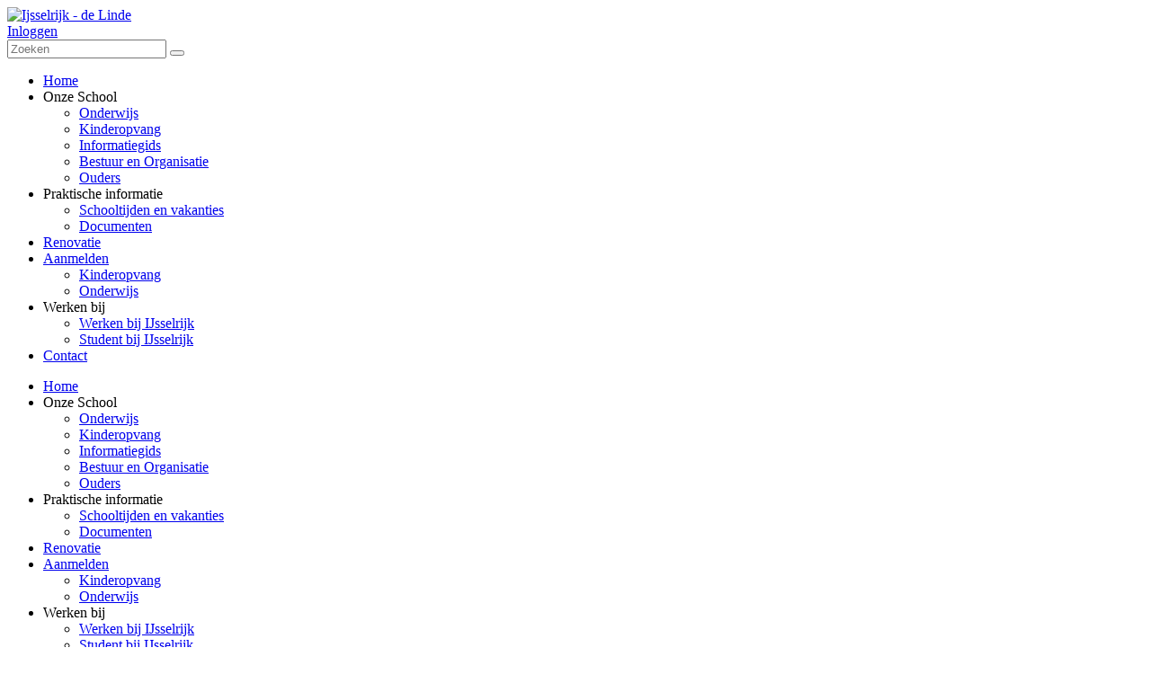

--- FILE ---
content_type: text/html; charset=utf-8
request_url: https://www.cbsdelinde.nl/Onze-School/Bestuur-en-Organisatie
body_size: 10795
content:
<!DOCTYPE html PUBLIC "-//W3C//DTD XHTML 1.0 Transitional//EN" "http://www.w3.org/TR/xhtml1/DTD/xhtml1-transitional.dtd">
<html  xml:lang="nl-NL" lang="nl-NL" xmlns="http://www.w3.org/1999/xhtml">
<head id="Head"><meta content="text/html; charset=UTF-8" http-equiv="Content-Type" />
<meta name="REVISIT-AFTER" content="1 DAYS" />
<meta name="RATING" content="GENERAL" />
<meta name="RESOURCE-TYPE" content="DOCUMENT" />
<meta content="text/javascript" http-equiv="Content-Script-Type" />
<meta content="text/css" http-equiv="Content-Style-Type" />
<title>
	Ijsselrijk - de Linde > Onze School > Bestuur en Organisatie
</title><meta id="MetaRobots" name="robots" content="INDEX, FOLLOW" /><link href="/Portals/_default/Skins/_commonlibraries/js/Flickity/Flickity_v2.2/flickity.min.css?cdv=1632" type="text/css" rel="stylesheet"/><link href="/Portals/_default/Skins/_commonlibraries/js/Fancybox/Fancybox_v3.5.7/jquery.fancybox.min.css?cdv=1632" type="text/css" rel="stylesheet"/><link href="/Portals/_default/Skins/_commonlibraries/js/animate-on-scroll/aos.css?cdv=1632" type="text/css" rel="stylesheet"/><link href="/Portals/_default/Skins/_commonlibraries/css/common.css?cdv=1632" type="text/css" rel="stylesheet"/><link href="/Resources/Shared/stylesheets/dnndefault/7.0.0/default.css?cdv=1632" type="text/css" rel="stylesheet"/><link href="/DesktopModules/HTML/module.css?cdv=1632" type="text/css" rel="stylesheet"/><link href="/Portals/_default/Skins/IJsselrijk - Scholen/skin.css?cdv=1632" type="text/css" rel="stylesheet"/><link href="/Portals/_default/Containers/baseContainer/container.css?cdv=1632" type="text/css" rel="stylesheet"/><link href="/Portals/_default/Skins/_commonlibraries/fonts/fontawesome/fontawesome6.1.1/css/all.min.css?cdv=1632" type="text/css" rel="stylesheet"/><script src="/Resources/libraries/jQuery/03_07_01/jquery.js?cdv=1632" type="text/javascript"></script><script src="/Resources/libraries/jQuery-Migrate/03_04_01/jquery-migrate.js?cdv=1632" type="text/javascript"></script><meta name="og:type" content="website" property="og:type" /><meta name="og:title" content="Bestuur en Organisatie" property="og:title" /><meta name="og:url" content="https://www.cbsdelinde.nl/Onze-School/Bestuur-en-Organisatie" property="og:url" /><meta name="twitter:card" content="summary" /><meta name="twitter:site" content="website" /><meta name="twitter:title" content="Bestuur en Organisatie" /><meta name="twitter:creator" content="web2work" /><meta name="twitter:url" content="https://www.cbsdelinde.nl/Onze-School/Bestuur-en-Organisatie" /><link id="canonical" name="canonical" rel="canonical" href="https://www.cbsdelinde.nl/Onze-School/Bestuur-en-Organisatie"></link><link rel='icon' href='/Portals/1747/favicon.ico?ver=hJVrYh_EJScieMqSwsWiOw%3d%3d' type='image/x-icon' /><link href="/Portals/_default/Skins/IJsselrijk - Scholen/css/custom_Linde.css" rel="stylesheet" type="text/css" /><meta name="theme-color" content="#000000" /><meta name="viewport" content="width=device-width, initial-scale=1.0, maximum-scale=1" /><meta name="format-detection" content="telephone=no" /></head>
<body id="Body">

    <form method="post" action="/Onze-School/Bestuur-en-Organisatie" id="Form" enctype="multipart/form-data">
<div class="aspNetHidden">
<input type="hidden" name="__EVENTTARGET" id="__EVENTTARGET" value="" />
<input type="hidden" name="__EVENTARGUMENT" id="__EVENTARGUMENT" value="" />
<input type="hidden" name="__VIEWSTATE" id="__VIEWSTATE" value="77AQD1yD50oledwCYfOY/z905tdARmqBG76fSqrzRNPe91ym/mT8S4wuvom+T1VfitTWitOHTiXZW+UXlcVIGcoXOcd1qF87goXZDA==" />
</div>

<script type="text/javascript">
//<![CDATA[
var theForm = document.forms['Form'];
if (!theForm) {
    theForm = document.Form;
}
function __doPostBack(eventTarget, eventArgument) {
    if (!theForm.onsubmit || (theForm.onsubmit() != false)) {
        theForm.__EVENTTARGET.value = eventTarget;
        theForm.__EVENTARGUMENT.value = eventArgument;
        theForm.submit();
    }
}
//]]>
</script>


<script src="/WebResource.axd?d=pynGkmcFUV2U0WMIIL6cpaiuF3PSO2S71Jj73YMeZL9os_vH2nI9bDZjw5o1&amp;t=638901608248157332" type="text/javascript"></script>


<script type="text/javascript">
//<![CDATA[
var __cultureInfo = {"name":"nl-NL","numberFormat":{"CurrencyDecimalDigits":2,"CurrencyDecimalSeparator":",","IsReadOnly":false,"CurrencyGroupSizes":[3],"NumberGroupSizes":[3],"PercentGroupSizes":[3],"CurrencyGroupSeparator":".","CurrencySymbol":"€","NaNSymbol":"NaN","CurrencyNegativePattern":12,"NumberNegativePattern":1,"PercentPositivePattern":1,"PercentNegativePattern":1,"NegativeInfinitySymbol":"-∞","NegativeSign":"-","NumberDecimalDigits":2,"NumberDecimalSeparator":",","NumberGroupSeparator":".","CurrencyPositivePattern":2,"PositiveInfinitySymbol":"∞","PositiveSign":"+","PercentDecimalDigits":2,"PercentDecimalSeparator":",","PercentGroupSeparator":".","PercentSymbol":"%","PerMilleSymbol":"‰","NativeDigits":["0","1","2","3","4","5","6","7","8","9"],"DigitSubstitution":1},"dateTimeFormat":{"AMDesignator":"","Calendar":{"MinSupportedDateTime":"\/Date(-62135596800000)\/","MaxSupportedDateTime":"\/Date(253402297199999)\/","AlgorithmType":1,"CalendarType":1,"Eras":[1],"TwoDigitYearMax":2049,"IsReadOnly":false},"DateSeparator":"-","FirstDayOfWeek":1,"CalendarWeekRule":2,"FullDateTimePattern":"dddd d MMMM yyyy HH:mm:ss","LongDatePattern":"dddd d MMMM yyyy","LongTimePattern":"HH:mm:ss","MonthDayPattern":"d MMMM","PMDesignator":"","RFC1123Pattern":"ddd, dd MMM yyyy HH\u0027:\u0027mm\u0027:\u0027ss \u0027GMT\u0027","ShortDatePattern":"d-M-yyyy","ShortTimePattern":"HH:mm","SortableDateTimePattern":"yyyy\u0027-\u0027MM\u0027-\u0027dd\u0027T\u0027HH\u0027:\u0027mm\u0027:\u0027ss","TimeSeparator":":","UniversalSortableDateTimePattern":"yyyy\u0027-\u0027MM\u0027-\u0027dd HH\u0027:\u0027mm\u0027:\u0027ss\u0027Z\u0027","YearMonthPattern":"MMMM yyyy","AbbreviatedDayNames":["zo","ma","di","wo","do","vr","za"],"ShortestDayNames":["zo","ma","di","wo","do","vr","za"],"DayNames":["zondag","maandag","dinsdag","woensdag","donderdag","vrijdag","zaterdag"],"AbbreviatedMonthNames":["jan","feb","mrt","apr","mei","jun","jul","aug","sep","okt","nov","dec",""],"MonthNames":["januari","februari","maart","april","mei","juni","juli","augustus","september","oktober","november","december",""],"IsReadOnly":false,"NativeCalendarName":"Gregoriaanse kalender","AbbreviatedMonthGenitiveNames":["jan","feb","mrt","apr","mei","jun","jul","aug","sep","okt","nov","dec",""],"MonthGenitiveNames":["januari","februari","maart","april","mei","juni","juli","augustus","september","oktober","november","december",""]},"eras":[1,"n.Chr.",null,0]};//]]>
</script>

<script src="/ScriptResource.axd?d=NJmAwtEo3Ir9DcME2T92JuIHkKt4bT-fCYfhbY16aZ20J1XBqGbcOoF9mISk0GyMOibQeDEatk2S-Vi6-kjLtW-I9yLAQ27w5StSW4N8-jZ1QpphtvcaL6cTuTn6kiarY2r7ow2&amp;t=5c0e0825" type="text/javascript"></script>
<script src="/ScriptResource.axd?d=dwY9oWetJoLspvVmfi8ttj6QHqOplJPb0g4r_Re9OUT_7g89onCj9o-Z5j4MyD5CR1dBqv_RvJd_tDCnr7kTudCM3huWd4ujI-_raBe4-2heQ8Q8Goqoeepqt9WhviVipTj0AHsbj7rH-9rl0&amp;t=5c0e0825" type="text/javascript"></script>
<div class="aspNetHidden">

	<input type="hidden" name="__VIEWSTATEGENERATOR" id="__VIEWSTATEGENERATOR" value="CA0B0334" />
	<input type="hidden" name="__EVENTVALIDATION" id="__EVENTVALIDATION" value="0Y+NDhLeQC64iiEYkP/7NriIZKViYhplfvT8qo60AXrXeJwPqC1AHbZ6V2EL7kx1OOzy+SNkFluQgzxg+w1GwE3UBwE8utWnm79DSJO6qpvUHMlv" />
</div><script src="/Portals/_default/Skins/_commonlibraries/js/Fancybox/Fancybox_v3.5.7/jquery.fancybox.min.js?cdv=1632" type="text/javascript"></script><script src="/Portals/_default/Skins/_commonlibraries/js/animate-on-scroll/aos.js?cdv=1632" type="text/javascript"></script><script src="/Portals/_default/Skins/_commonlibraries/js/cookie/cookie-consent_v1.0.0/cookie-consent.js?cdv=1632" type="text/javascript"></script><script src="/Portals/_default/Skins/_commonlibraries/js/Flickity/Flickity_v2.2/flickity.pkgd.min.js?cdv=1632" type="text/javascript"></script><script src="/js/dnncore.js?cdv=1632" type="text/javascript"></script>
<script type="text/javascript">
//<![CDATA[
Sys.WebForms.PageRequestManager._initialize('ScriptManager', 'Form', [], [], [], 90, '');
//]]>
</script>

        
        
        




<!-- JQUERY -->


<!-- COOKIE -->
<!--CDF(Javascript|/Portals/_default/Skins/_commonlibraries/js/cookie/cookie-consent_v1.0.0/cookie-consent.js?cdv=1632|DnnBodyProvider|100)-->

<!-- FLICKiTY -->
<!--CDF(Javascript|/Portals/_default/Skins/_commonlibraries/js/Flickity/Flickity_v2.2/flickity.pkgd.min.js?cdv=1632|DnnBodyProvider|100)-->
<!--CDF(Css|/Portals/_default/Skins/_commonlibraries/js/Flickity/Flickity_v2.2/flickity.min.css?cdv=1632|DnnPageHeaderProvider|0)-->

<!-- FANCYBOX -->
<!--CDF(Javascript|/Portals/_default/Skins/_commonlibraries/js/Fancybox/Fancybox_v3.5.7/jquery.fancybox.min.js?cdv=1632|DnnBodyProvider|1)-->
<!--CDF(Css|/Portals/_default/Skins/_commonlibraries/js/Fancybox/Fancybox_v3.5.7/jquery.fancybox.min.css?cdv=1632|DnnPageHeaderProvider|0)-->

<!-- ANIMATE ON SCROLL -->
<!--CDF(Javascript|/Portals/_default/Skins/_commonlibraries/js/animate-on-scroll/aos.js?cdv=1632|DnnBodyProvider|1)-->
<!--CDF(Css|/Portals/_default/Skins/_commonlibraries/js/animate-on-scroll/aos.css?cdv=1632|DnnPageHeaderProvider|0)-->

<!-- FONT AWESOME -->
<!--CDF(Css|/Portals/_default/Skins/_commonlibraries/fonts/fontawesome/fontawesome6.1.1/css/all.min.css?cdv=1632|DnnPageHeaderProvider|100)-->

<!-- COMMON -->
<!--CDF(Css|/Portals/_default/Skins/_commonlibraries/css/common.css?cdv=1632|DnnPageHeaderProvider|0)-->


<script>
(function() {
    if (window.location.href.toLowerCase().indexOf("informatiegids") === -1) return;

    let tries = 0;
    const interval = setInterval(function() {
        const artikelen = document.querySelectorAll(".pubArticleList .pubItem");
        if (artikelen.length === 1) {
            const link = artikelen[0].querySelector("a");
            if (link) {
				sessionStorage.setItem("autoRedirected", "1");
                clearInterval(interval);
                window.location.replace(link.href);
            }
        }
        tries++;
        if (tries > 20) clearInterval(interval); // stopt na 2 seconden
    }, 100);
})();

document.addEventListener("DOMContentLoaded", function () {
    if (sessionStorage.getItem("autoRedirected") === "1") {
        $(".pubArticleDetailsWiki a.knop").css('display', 'none')
        sessionStorage.removeItem("autoRedirected"); // 1x geldig
    }
});
</script>
	


<link rel="preconnect" href="https://fonts.googleapis.com">
<link rel="preconnect" href="https://fonts.gstatic.com" crossorigin>
<link href="https://fonts.googleapis.com/css2?family=Titillium+Web:wght@300;400;600;700;900&display=swap" rel="stylesheet">



<!-- COMMON VB-->
<div id="dnn_ControlPanel"></div>

<div id="Wrapper" class="Page106031 Portal1747 Sub  ">
	<div id="Header">
		<div class="InnerWrapper">
			<div class="header-left">
				<div id="Logo">
					<a id="dnn_dnnLOGO_hypLogo" title="Ijsselrijk - de Linde" aria-label="Ijsselrijk - de Linde" href="https://www.cbsdelinde.nl/"><img id="dnn_dnnLOGO_imgLogo" src="/Portals/1747/LOGO%20de%20Linde%20FC.png?ver=oZtf_S99JfeoKVn4Ivo9Fg%3d%3d" alt="Ijsselrijk - de Linde" /></a>
				</div>
			</div>
			<div class="header-right">
				<div  class="header-right_top">
					<div id="Login">					
							<a id="dnn_dnnLOGIN_loginLink" class="inloggen" rel="nofollow" onclick="this.disabled=true;" href="https://www.cbsdelinde.nl/Inloggen?returnurl=%2fOnze-School%2fBestuur-en-Organisatie">Inloggen</a>

							
							<!-- <a class="HeaderLink" href="#">Ouderportaaal</a> -->					
					</div>				
					<div id="Search" class="SearchWrapper">
						<input class="SearchInput" type="search" placeholder="Zoeken">
						<button type="button" class="SearchSubmit"></button>
					</div>
				</div>	
				<div id="Menu" >
					<div class="DesktopMenu">
	<div class="RadMenu RadMenu_MainMenu">
		<ul class="rmRootGroup rmHorizontal">
			
	<li class="rmItem rmFirst" data-tabid="106015" >
		
			<a class="rmLink" href="https://www.cbsdelinde.nl/" target="">
				<span class="rmText">Home</span>
			</a>
		
	</li>

	<li class="rmItem rmExpandDown rmBreadcrumb" data-tabid="106016" >
		
			<span class="rmLink">
				<span class="rmText">Onze School</span>
			</span>		
				
			<div class="rmSlide">	
				<ul class="rmGroup rmLevel0">
				
	<li class="rmItem rmFirst" data-tabid="106028" >
		
			<a class="rmLink" href="https://www.cbsdelinde.nl/Onze-School/Onderwijs" target="">
				<span class="rmText">Onderwijs</span>
			</a>
		
	</li>

	<li class="rmItem" data-tabid="106029" >
		
			<a class="rmLink" href="https://www.cbsdelinde.nl/Onze-School/Kinderopvang" target="">
				<span class="rmText">Kinderopvang</span>
			</a>
		
	</li>

	<li class="rmItem" data-tabid="112230" >
		
			<a class="rmLink" href="https://www.cbsdelinde.nl/Onze-School/Informatiegids" target="">
				<span class="rmText">Informatiegids</span>
			</a>
		
	</li>

	<li class="rmItem rmSelected rmBreadcrumb" data-tabid="106031" >
		
			<a class="rmLink" href="https://www.cbsdelinde.nl/Onze-School/Bestuur-en-Organisatie" target="">
				<span class="rmText">Bestuur en Organisatie</span>
			</a>
		
	</li>

	<li class="rmItem rmLast" data-tabid="106032" >
		
			<a class="rmLink" href="https://www.cbsdelinde.nl/Onze-School/Ouderraad" target="">
				<span class="rmText">Ouders</span>
			</a>
		
	</li>

				</ul>
			</div>         
		
	</li>

	<li class="rmItem rmExpandDown" data-tabid="106017" >
		
			<span class="rmLink">
				<span class="rmText">Praktische informatie</span>
			</span>		
				
			<div class="rmSlide">	
				<ul class="rmGroup rmLevel0">
				
	<li class="rmItem rmFirst" data-tabid="106038" >
		
			<a class="rmLink" href="https://www.cbsdelinde.nl/Praktische-informatie/Schooltijden-en-vakanties" target="">
				<span class="rmText">Schooltijden en vakanties</span>
			</a>
		
	</li>

	<li class="rmItem rmLast" data-tabid="106039" >
		
			<a class="rmLink" href="https://www.cbsdelinde.nl/Praktische-informatie/Documenten" target="">
				<span class="rmText">Documenten</span>
			</a>
		
	</li>

				</ul>
			</div>         
		
	</li>

	<li class="rmItem" data-tabid="110157" >
		
			<a class="rmLink" href="https://www.cbsdelinde.nl/Renovatie" target="">
				<span class="rmText">Renovatie</span>
			</a>
		
	</li>

	<li class="rmItem rmExpandDown" data-tabid="112273" >
		
			<a class="rmLink" href="https://www.cbsdelinde.nl/Aanmelden" target="">
				<span class="rmText">Aanmelden</span>
			</a>
				
			<div class="rmSlide">	
				<ul class="rmGroup rmLevel0">
				
	<li class="rmItem rmFirst" data-tabid="112274" >
		
			<a class="rmLink" href="https://www.cbsdelinde.nl/Aanmelden/Kinderopvang" target="">
				<span class="rmText">Kinderopvang</span>
			</a>
		
	</li>

	<li class="rmItem rmLast" data-tabid="106018" >
		
			<a class="rmLink" href="https://www.cbsdelinde.nl/Aanmelden/Onderwijs" target="">
				<span class="rmText">Onderwijs</span>
			</a>
		
	</li>

				</ul>
			</div>         
		
	</li>

	<li class="rmItem rmExpandDown" data-tabid="106019" >
		
			<span class="rmLink">
				<span class="rmText">Werken bij</span>
			</span>		
				
			<div class="rmSlide">	
				<ul class="rmGroup rmLevel0">
				
	<li class="rmItem rmFirst" data-tabid="106040" >
		
			<a class="rmLink" href="https://www.ijsselrijk.nl//Vacatures/Werken-bij-IJsselrijk" target="_blank">
				<span class="rmText">Werken bij IJsselrijk</span>
			</a>
		
	</li>

	<li class="rmItem rmLast" data-tabid="106041" >
		
			<a class="rmLink" href="https://www.ijsselrijk.nl/Vacatures/Stage-lopen-bij-IJsselrijk" target="_blank">
				<span class="rmText">Student bij IJsselrijk</span>
			</a>
		
	</li>

				</ul>
			</div>         
		
	</li>

	<li class="rmItem rmLast" data-tabid="106020" >
		
			<a class="rmLink" href="https://www.cbsdelinde.nl/Contact" target="">
				<span class="rmText">Contact</span>
			</a>
		
	</li>

		</ul>
	</div>
</div>






					<div class="MobileMenuTrigger"></div>					
				</div>
			</div>			
		</div>
		<div id="MobileMenu"> 
			


<ul id="MobiNav">
	
<li class="item first" >
	
		<a href="https://www.cbsdelinde.nl/">Home</a>
	
</li>

<li class="item haschild active" >
	
		<span>Onze School</span>
	
        	<ul class="subLevel">
	
<li class="item first" >
	
		<a href="https://www.cbsdelinde.nl/Onze-School/Onderwijs">Onderwijs</a>
	
</li>

<li class="item" >
	
		<a href="https://www.cbsdelinde.nl/Onze-School/Kinderopvang">Kinderopvang</a>
	
</li>

<li class="item" >
	
		<a href="https://www.cbsdelinde.nl/Onze-School/Informatiegids">Informatiegids</a>
	
</li>

<li class="item selected active" >
	
		<a href="https://www.cbsdelinde.nl/Onze-School/Bestuur-en-Organisatie">Bestuur en Organisatie</a>
	
</li>

<li class="item last" >
	
		<a href="https://www.cbsdelinde.nl/Onze-School/Ouderraad">Ouders</a>
	
</li>

		</ul>
         
	
</li>

<li class="item haschild" >
	
		<span>Praktische informatie</span>
	
        	<ul class="subLevel">
	
<li class="item first" >
	
		<a href="https://www.cbsdelinde.nl/Praktische-informatie/Schooltijden-en-vakanties">Schooltijden en vakanties</a>
	
</li>

<li class="item last" >
	
		<a href="https://www.cbsdelinde.nl/Praktische-informatie/Documenten">Documenten</a>
	
</li>

		</ul>
         
	
</li>

<li class="item" >
	
		<a href="https://www.cbsdelinde.nl/Renovatie">Renovatie</a>
	
</li>

<li class="item haschild" >
	
		<a href="https://www.cbsdelinde.nl/Aanmelden">Aanmelden</a>
	
        	<ul class="subLevel">
	
<li class="item first" >
	
		<a href="https://www.cbsdelinde.nl/Aanmelden/Kinderopvang">Kinderopvang</a>
	
</li>

<li class="item last" >
	
		<a href="https://www.cbsdelinde.nl/Aanmelden/Onderwijs">Onderwijs</a>
	
</li>

		</ul>
         
	
</li>

<li class="item haschild" >
	
		<span>Werken bij</span>
	
        	<ul class="subLevel">
	
<li class="item first" >
	
		<a href="https://www.ijsselrijk.nl//Vacatures/Werken-bij-IJsselrijk">Werken bij IJsselrijk</a>
	
</li>

<li class="item last" >
	
		<a href="https://www.ijsselrijk.nl/Vacatures/Stage-lopen-bij-IJsselrijk">Student bij IJsselrijk</a>
	
</li>

		</ul>
         
	
</li>

<li class="item last" >
	
		<a href="https://www.cbsdelinde.nl/Contact">Contact</a>
	
</li>

</ul>




		</div>		
	</div>
	
	
	<div id="dnn_BannerPane" class="BannerPane"><div class="DnnModule DnnModule-2sxc DnnModule-121391 DnnVersionableControl"><a name="121391"></a>



<div class="Container">
    <div class="ContainerHeader">
         

    </div>
    <div id="dnn_ctr121391_ContentPane" class="ContainerContent"><!-- Start_Module_121391 --><div id="dnn_ctr121391_ModuleContent" class="DNNModuleContent Mod2sxcC">
	<div class='sc-content-block'  data-cb-instance='121391' data-cb-id='121391'>
<div class="banner-wrapper" style="background-image:url('/Portals/1747/adam/Content/cR3GgdOsbUKspdf4a4lUzA/BannerAfbeelding/buiten_02.jpg?width=1600');background-position:center 25% ">
    <div class="InnerWrapper banner-innerwrapper">
        <div class="banner-content">
            <div></div>
            <div class="banner-title"></div>
            <div class="banner-subtext">Bestuur en Organisatie</div>
        </div>
    </div>
</div>
</div>
</div><!-- End_Module_121391 --></div>
    <div class="ContainerFooter">
    
         
        
        
    </div>
</div>
</div></div>	

	<div id="Content">
		<div class="InnerWrapper ContentRow Row1">				
			<div id="dnn_ContentPane" class="ContentPane LeftPane one-half"><div class="DnnModule DnnModule-DNN_HTML DnnModule-131693"><a name="131693"></a>



<div class="Container">
    <div class="ContainerHeader">
         

    </div>
    <div id="dnn_ctr131693_ContentPane" class="ContainerContent"><!-- Start_Module_131693 --><div id="dnn_ctr131693_ModuleContent" class="DNNModuleContent ModDNNHTMLC">
	<div id="dnn_ctr131693_HtmlModule_lblContent" class="Normal">
	<h1></h1>
<p>Scholengroep IJsselrijk en Kindcentrum IJsselrijk zijn de stichtingen voor 10 schoolverenigingen en de kinderopvang. Elke schoolvereniging wordt geleid door het College van Bestuur. Elke lokale Raad van Toezicht legt, gemandateerd door het College van Bestuur, verantwoording af aan de leden van de vereniging op de jaarlijkse Algemene Leden Vergadering (ALV).</p>
</div>

</div><!-- End_Module_131693 --></div>
    <div class="ContainerFooter">
    
         
        
        
    </div>
</div>
</div><div class="DnnModule DnnModule-2sxc DnnModule-131702 DnnVersionableControl"><a name="131702"></a>



<div class="Container">
    <div class="ContainerHeader">
         

    </div>
    <div id="dnn_ctr131702_ContentPane" class="ContainerContent"><!-- Start_Module_131702 --><div id="dnn_ctr131702_ModuleContent" class="DNNModuleContent Mod2sxcC">
	<div class='sc-content-block'  data-cb-instance='131702' data-cb-id='131702'>
<div class="knoppen">
        <div class="knop-wrapper">
            <div></div>
            <a class="knop oranje" href="https://www.ijsselrijk.nl/Organisatie/Beleidsdocumenten" target="_blank">Verantwoordingsdocumenten</a>
        </div> 
</div>
</div>
</div><!-- End_Module_131702 --></div>
    <div class="ContainerFooter">
    
         
        
        
    </div>
</div>
</div><div class="DnnModule DnnModule-DNN_HTML DnnModule-131697"><a name="131697"></a>



<div class="Container">
    <div class="ContainerHeader">
         

    </div>
    <div id="dnn_ctr131697_ContentPane" class="ContainerContent"><!-- Start_Module_131697 --><div id="dnn_ctr131697_ModuleContent" class="DNNModuleContent ModDNNHTMLC">
	<div id="dnn_ctr131697_HtmlModule_lblContent" class="Normal">
	<h3>Raad van Toezicht</h3>
<p>Het toezicht is geregeld door een Raad van Toezicht op zowel holdingniveau (RvT) als op lokaal bestuursniveau. Beiden zijn zelfstandige organen. De lokale Raad van Toezicht kunt u vinden op de website van de bij IJsselrijk aangesloten locaties. De overkoepelende Raad van Toezicht is te bereiken via&nbsp;<a href="mailto:rvt@ijsselrijk.nl" class="ApplyClass" tabindex="0">rvt@ijsselrijk.nl</a></p>
</div>

</div><!-- End_Module_131697 --></div>
    <div class="ContainerFooter">
    
         
        
        
    </div>
</div>
</div><div class="DnnModule DnnModule-DNN_HTML DnnModule-131695"><a name="131695"></a>



<div class="Container">
    <div class="ContainerHeader">
         

    </div>
    <div id="dnn_ctr131695_ContentPane" class="ContainerContent"><!-- Start_Module_131695 --><div id="dnn_ctr131695_ModuleContent" class="DNNModuleContent ModDNNHTMLC">
	<div id="dnn_ctr131695_HtmlModule_lblContent" class="Normal">
		<p>
</p>
<h1></h1>
<h3>BBMR </h3>
<p>
De medezeggenschap is op school-, bestuurs- en bovenbestuurlijkniveau geregeld. De (G)MR op school- en bestuursniveau kunt u vinden op de website van de bij IJsselrijk aangesloten locaties. De Boven Bestuurlijke MedezeggenschapsRaad (BBMR) wordt vertegenwoordigd volgens een Regio-indeling:<br>
<ul>
    <li>Genemuiden (De Morgenster, De Levensbron)</li>
    <li>Rouveen/Kamperzeedijk (De Triangel, De Driester)</li>
    <li>IJsselmuiden (Rehoboth, Ichthus, Eben Ha&euml;zer)</li>
    <li>Oosterwolde/Oene/Wapenveld (De Wegwijzer, SmdB Oene, De Parel, De Lichtbron)</li>
    <li>Kampen/Laag Zuthem/Wezep (De Fontein, De Linde, De Spoorzoeker)</li>
</ul>
De BBMR is te bereiken via&nbsp;<a href="mailto:bbmr@ijsselrijk.nl" class="ApplyClass" tabindex="0">bbmr@ijsselrijk.nl</a>
</p>
	</div>

</div><!-- End_Module_131695 --></div>
    <div class="ContainerFooter">
    
         
        
        
    </div>
</div>
</div><div class="DnnModule DnnModule-DNN_HTML DnnModule-131696"><a name="131696"></a>



<div class="Container">
    <div class="ContainerHeader">
         

    </div>
    <div id="dnn_ctr131696_ContentPane" class="ContainerContent"><!-- Start_Module_131696 --><div id="dnn_ctr131696_ModuleContent" class="DNNModuleContent ModDNNHTMLC">
	<div id="dnn_ctr131696_HtmlModule_lblContent" class="Normal">
	<h3>Bestuurskantoor</h3>
<h3></h3>
<p>De medewerkers op het bestuurskantoor ondersteunen het werk dat op onze scholen en kindcentra uitgevoerd wordt.&nbsp;</p>
<h3></h3>
<h3>
</h3>
</div>

</div><!-- End_Module_131696 --></div>
    <div class="ContainerFooter">
    
         
        
        
    </div>
</div>
</div><div class="DnnModule DnnModule-2sxc DnnModule-131700 DnnVersionableControl"><a name="131700"></a>



<div class="Container">
    <div class="ContainerHeader">
         

    </div>
    <div id="dnn_ctr131700_ContentPane" class="ContainerContent"><!-- Start_Module_131700 --><div id="dnn_ctr131700_ModuleContent" class="DNNModuleContent Mod2sxcC">
	<div class='sc-content-block'  data-cb-instance='131700' data-cb-id='131700'>
<div class="knoppen">
        <div class="knop-wrapper">
            <div></div>
            <a class="knop oranje" href="https://www.ijsselrijk.nl/Organisatie/Medewerkers-bestuurskantoor" target="_blank">Medewerkers Bestuurskantoor</a>
        </div> 
</div>
</div>
</div><!-- End_Module_131700 --></div>
    <div class="ContainerFooter">
    
         
        
        
    </div>
</div>
</div></div> 
			<div id="dnn_RightPane" class="RightPane one-half"><div class="DnnModule DnnModule-2sxc DnnModule-131707 DnnVersionableControl"><a name="131707"></a>



<div class="Container">
    <div class="ContainerHeader">
         

    </div>
    <div id="dnn_ctr131707_ContentPane" class="ContainerContent"><!-- Start_Module_131707 --><div id="dnn_ctr131707_ModuleContent" class="DNNModuleContent Mod2sxcC">
	<div class='sc-content-block'  data-cb-instance='131707' data-cb-id='131707'>
<div></div>
<a class="zoom-image fancybox2" href="/Portals/1747/images/C1938 IJsselrijk_Organogram_Scholengroep.png?width=1600">
    <img src="/Portals/1747/images/C1938 IJsselrijk_Organogram_Scholengroep.png?width=960">
</a>
</div>
</div><!-- End_Module_131707 --></div>
    <div class="ContainerFooter">
    
         
        
        
    </div>
</div>
</div><div class="DnnModule DnnModule-2sxc DnnModule-131709 DnnVersionableControl"><a name="131709"></a>



<div class="Container">
    <div class="ContainerHeader">
         

    </div>
    <div id="dnn_ctr131709_ContentPane" class="ContainerContent"><!-- Start_Module_131709 --><div id="dnn_ctr131709_ModuleContent" class="DNNModuleContent Mod2sxcC">
	<div class='sc-content-block'  data-cb-instance='131709' data-cb-id='131709'>
<div></div>
<a class="zoom-image fancybox2" href="/Portals/1747/images/C1938 IJsselrijk_Organogram_Kindcentrum_1.png?width=1600">
    <img src="/Portals/1747/images/C1938 IJsselrijk_Organogram_Kindcentrum_1.png?width=960">
</a>
</div>
</div><!-- End_Module_131709 --></div>
    <div class="ContainerFooter">
    
         
        
        
    </div>
</div>
</div></div>          
		</div>

		<div class="InnerWrapper ContentRow Row2">				
			<div id="dnn_LeftpPaneTwo" class="ContentPane LeftPane one-half DNNEmptyPane"></div> 
			<div id="dnn_RightPaneTwo" class="RightPane one-half DNNEmptyPane"></div>          
		</div>

		<div class="InnerWrapper ContentRow Row3">				
			<div id="dnn_LeftpPaneThree" class="ContentPane LeftPane one-half DNNEmptyPane"></div> 
			<div id="dnn_RightPaneThree" class="RightPane one-half DNNEmptyPane"></div>          
		</div>

		<div class="InnerWrapper ContentRow WikiRow">				
			<div id="dnn_WikiLeftpPane" class="ContentPane WikiLeftpPane two-fifth DNNEmptyPane"></div> 
			<div id="dnn_WikiRightPane" class="WikiRightPane three-fifth DNNEmptyPane"></div>          
		</div>
		
		<div class="InnerWrapper ContentRow">
			<div id="dnn_CenterPane" class="CenterPane  DNNEmptyPane"></div>	  
		</div>
		
		<div class="InnerWrapper ContentRow">	
			<div id="dnn_LeftNarrowPane" class="three-fifth DNNEmptyPane"></div>            
			<div id="dnn_RightWidePane" class="two-fifth DNNEmptyPane"></div>			
		</div>	
		
		<div id="dnn_FullPane" class="FullPane DNNEmptyPane"></div>

		
		
		
	
	
		<div class="InnerWrapper">						
			<div id="dnn_FooterPane" class="FooterPane"><div class="DnnModule DnnModule-2sxc DnnModule-121355 DnnVersionableControl"><a name="121355"></a>



<div class="Container">
    <div class="ContainerHeader">
         

    </div>
    <div id="dnn_ctr121355_ContentPane" class="ContainerContent"><!-- Start_Module_121355 --><div id="dnn_ctr121355_ModuleContent" class="DNNModuleContent Mod2sxcC">
	<div class='sc-content-block'  data-cb-instance='121355' data-cb-id='121355'>
<div class="footer">
    <div class="footer-left">
        <div></div>
        <a href="/">
           <div class="footer-left_logo">
               <img src="/Portals/1747/LOGO de Linde FC.png?width=400">
           </div>
        </a>
        
        <div class="footer-left_socials social-media-links ">
            <a href="https://www.facebook.com/Lindelaagzuthem" target="_blank" class="social-media-link facebook">

            </a>
                    </div>
    </div>
    
    
    
    <div class="footer-right">
        <div class="footer-maps" style="background-image:url('/Portals/1747/adam/Content/Ss7PRaySVk-s7xWoqkfNGg/GoogleMapsAfbeelding/google.png?width=400')">
            <div class="footer-contact">
                <div class="footer-contact_title">CBS De Linde</div>
                <div class="footer-contact_adres">Kolkweg 41</div>
                <div class="footer-contact_postcode">8055 PT Laag Zuthem</div>
                <a href="https://maps.app.goo.gl/N5UWDvgwZD3eYwWb6" target="_blank" class="knop zwart">Plan uw route</a>
                
                <div class="footer-contact_mail">
                    <div class="footer-contact_telefoon">0529 497508</div>
                    <a href="mailto:directie.linde@ijsselrijk.nl">directie.linde@ijsselrijk.nl</a>
                </div>
            </div>
        </div>
        
    </div>    
</div>
</div>
</div><!-- End_Module_121355 --></div>
    <div class="ContainerFooter">
    
         
        
        
    </div>
</div>
</div></div>
		</div>

	
	<div id="Footer">
		<div class="InnerWrapper footer-wrapper">
			<div id="dnn_FooterPane2" class="FooterPane2"><div class="DnnModule DnnModule-2sxc DnnModule-121356 DnnVersionableControl"><a name="121356"></a>



<div class="Container">
    <div class="ContainerHeader">
         

    </div>
    <div id="dnn_ctr121356_ContentPane" class="ContainerContent"><!-- Start_Module_121356 --><div id="dnn_ctr121356_ModuleContent" class="DNNModuleContent Mod2sxcC">
	<div class='sc-content-block'  data-cb-instance='121356' data-cb-id='121356'>
<div class="footer_module">
    <div></div>
    <div class="footer_module-titel">Geloven in goed onderwijs</div>
    <div class="footer_module-tekst">De Linde is een school van Scholengroep IJsselrijk</div>
</div>
</div>
</div><!-- End_Module_121356 --></div>
    <div class="ContainerFooter">
    
         
        
        
    </div>
</div>
</div></div>
		</div>
	</div>
		</div>	
	
</div>

<a id="back-to-top" title="Naar boven" href="#Wrapper"></a>


<script type="text/javascript">



	/////////////////////////////////////////////////////
	//////////           Vacatures              ////////
	/////////////////////////////////////////////////////
	
	window.VacatureURL = "https://www.ijsselrijk.nl/Vacatures"; 



	/////////////////////////////////////////////////////
	////////// 			   Flickty               ////////
	/////////////////////////////////////////////////////
	var $Banner = $('.BannerWrapper').flickity({
	   cellAlign: 'left',
	   prevNextButtons: false,
	   pageDots: true,
	   wrapAround: true,
	   autoPlay: 5000,
	   setGallerySize: false,
	   draggable: false                              
	});
	
	/////////////////////////////////////////////////////
	////////// 			  FancyBox               ////////
	/////////////////////////////////////////////////////
	$(document).ready(function(){			   
		$('.fancybox2').fancybox({
			buttons: [
				"share",
				"slideShow",
				"download",
				"close"
			],
			animationEffect: 'fade',
			animationDuration: 300,
			clickContent: false,
			slideShow : { speed : 5000 } ,
			
			caption : function( instance, item ) {
				var caption = $(this).data('caption') || '';
				if ( item.type === 'image' ) {
					caption = (caption.length ? caption  : item.src.split("/").pop() ) ;
				}
				return caption;
			}
		});
	});

	/////////////////////////////////////////////////////
	////////// 	 	  Animate On Scroll          ////////
	/////////////////////////////////////////////////////
    AOS.init({
        
		easing: 'ease-in-out-sine'
    });

	
	/////////////////////////////////////////////////////
	////////// 	 	  Cookie Consent             ////////
	/////////////////////////////////////////////////////
	var CookieConsentSettings = {
		'Message': "Deze website gebruikt cookies om een optimale gebruiksvriendelijkheid te garanderen.",
		'DismissText' : 'Accepteren',
		'MoreInfoText' : 'Meer info',
		'MoreInfoLink' : '/privacy'
	}
	window.cookieconsent_settings = CookieConsentSettings

	/////////////////////////////////////////////////////
	//////////            Mobile Menu            ////////
	/////////////////////////////////////////////////////
	$(".MobileMenuTrigger").click(function(){	
		$(this).toggleClass("active");
		$("#MobileMenu").toggleClass("active");
	})

	$("#MobiNav .item.haschild, .item.haschild a").click(function(e){	
		e.stopPropagation();	
		$(this).toggleClass("active")	
	}) 	
	
	/////////////////////////////////////////////////////
	//////////              Search               ////////
	/////////////////////////////////////////////////////
	$(".SearchSubmit").on("click",function(e){
		e.preventDefault();
		var search = decodeURIComponent($(this).prev(".SearchInput").val().replace(/[^\w\s]/gi, ''));
		if (search.length > 0){
			var href = "https://www.cbsdelinde.nl/Search-Results/search/" + search			
			window.location.href = href;
		};	
	})

	$('.SearchInput').on('keydown', function(e) {
		if (e.which == 13) {
			e.preventDefault();
			$(".SearchSubmit").click();
		}
	});
	
	/////////////////////////////////////////////////////
	//////////           Scroll2Top              ////////
	/////////////////////////////////////////////////////
	var settings = {
		min:200,
		fadeIn:400,
		fadeOut:400,
		scrollSpeed:400,
		easingType:'swing'
	}



	$(window).on("scroll", function(){
		var position = $(window).scrollTop();	
		if (position > settings.min){
			$('#back-to-top').addClass("active");
		} else {
			$('#back-to-top').removeClass("active");
		}
	});
	
	
	/////////////////////////////
	
	
	$("#Menu a.rmLink").each(function(){
		var str = $(this).attr("href");	
		if(str.includes("LinkClick")){
			 $(this).attr("target","_blank");	
		} else if(str.includes("GetPicture")){
			$(this).attr("target","_blank");
		} else if(str.includes("scholenopdekaart.nl")){
			$(this).attr("target","_blank");
		}		
	})



</script>



        <input name="ScrollTop" type="hidden" id="ScrollTop" />
        <input name="__dnnVariable" type="hidden" id="__dnnVariable" autocomplete="off" />
        
    </form>
    <!--CDF(Javascript|/js/dnncore.js?cdv=1632|DnnBodyProvider|100)--><!--CDF(Css|/Resources/Shared/stylesheets/dnndefault/7.0.0/default.css?cdv=1632|DnnPageHeaderProvider|5)--><!--CDF(Css|/Portals/_default/Skins/IJsselrijk - Scholen/skin.css?cdv=1632|DnnPageHeaderProvider|15)--><!--CDF(Css|/Portals/_default/Containers/baseContainer/container.css?cdv=1632|DnnPageHeaderProvider|25)--><!--CDF(Css|/Portals/_default/Containers/baseContainer/container.css?cdv=1632|DnnPageHeaderProvider|25)--><!--CDF(Css|/DesktopModules/HTML/module.css?cdv=1632|DnnPageHeaderProvider|10)--><!--CDF(Css|/DesktopModules/HTML/module.css?cdv=1632|DnnPageHeaderProvider|10)--><!--CDF(Css|/Portals/_default/Containers/baseContainer/container.css?cdv=1632|DnnPageHeaderProvider|25)--><!--CDF(Css|/Portals/_default/Containers/baseContainer/container.css?cdv=1632|DnnPageHeaderProvider|25)--><!--CDF(Css|/DesktopModules/HTML/module.css?cdv=1632|DnnPageHeaderProvider|10)--><!--CDF(Css|/DesktopModules/HTML/module.css?cdv=1632|DnnPageHeaderProvider|10)--><!--CDF(Css|/Portals/_default/Containers/baseContainer/container.css?cdv=1632|DnnPageHeaderProvider|25)--><!--CDF(Css|/DesktopModules/HTML/module.css?cdv=1632|DnnPageHeaderProvider|10)--><!--CDF(Css|/DesktopModules/HTML/module.css?cdv=1632|DnnPageHeaderProvider|10)--><!--CDF(Css|/Portals/_default/Containers/baseContainer/container.css?cdv=1632|DnnPageHeaderProvider|25)--><!--CDF(Css|/DesktopModules/HTML/module.css?cdv=1632|DnnPageHeaderProvider|10)--><!--CDF(Css|/DesktopModules/HTML/module.css?cdv=1632|DnnPageHeaderProvider|10)--><!--CDF(Css|/Portals/_default/Containers/baseContainer/container.css?cdv=1632|DnnPageHeaderProvider|25)--><!--CDF(Css|/Portals/_default/Containers/baseContainer/container.css?cdv=1632|DnnPageHeaderProvider|25)--><!--CDF(Css|/Portals/_default/Containers/baseContainer/container.css?cdv=1632|DnnPageHeaderProvider|25)--><!--CDF(Css|/Portals/_default/Containers/baseContainer/container.css?cdv=1632|DnnPageHeaderProvider|25)--><!--CDF(Css|/Portals/_default/Containers/baseContainer/container.css?cdv=1632|DnnPageHeaderProvider|25)--><!--CDF(Javascript|/Resources/libraries/jQuery/03_07_01/jquery.js?cdv=1632|DnnPageHeaderProvider|5)--><!--CDF(Javascript|/Resources/libraries/jQuery-Migrate/03_04_01/jquery-migrate.js?cdv=1632|DnnPageHeaderProvider|6)-->
    
</body>
</html>
